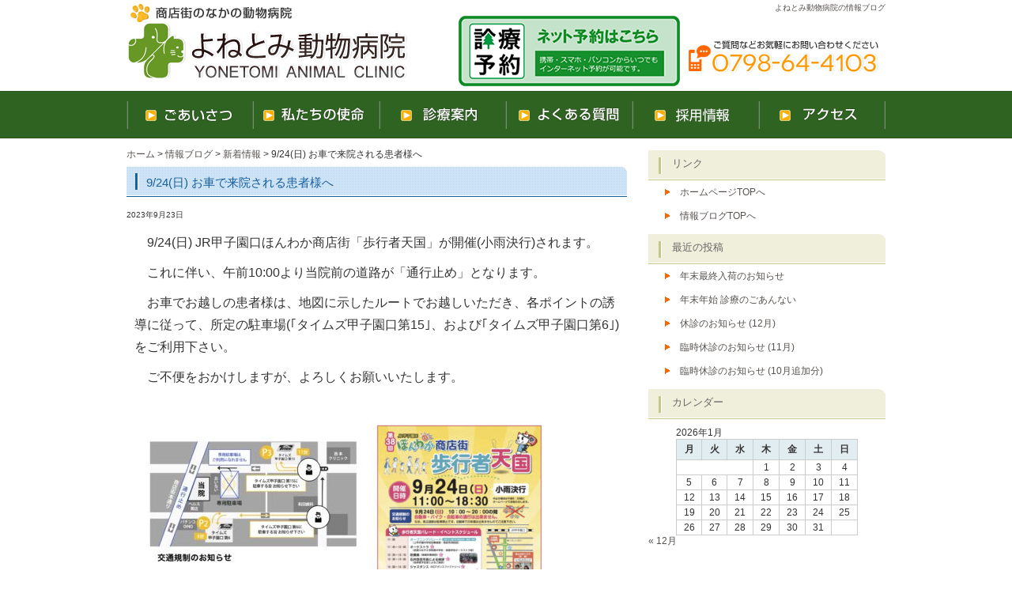

--- FILE ---
content_type: text/html; charset=UTF-8
request_url: http://yone-vet.jp/news/1008
body_size: 5501
content:
<!DOCTYPE HTML><html class="" lang="ja"><head><meta charset="UTF-8"><meta name="viewport" content="width=1000"><meta http-equiv="X-UA-Compatible" content="IE=edge"><link media="screen" href="http://yone-vet.jp/news/wp-content/cache/autoptimize/css/autoptimize_bb45534f8c41e6e8ebcf057b6966629a.css" rel="stylesheet"><link media="all" href="http://yone-vet.jp/news/wp-content/cache/autoptimize/css/autoptimize_d36ddd5ed010478f0ba2f29e93514adf.css" rel="stylesheet"><title>9/24(日) お車で来院される患者様へ | 情報ブログ | よねとみ動物病院</title><meta name="description" content="9/24(日) お車で来院される患者様へ。情報ブログ。商店街のなかの動物病院。一般診療 各種予防接種 フィラリア ノミ・ダニなどの予防 避妊・去勢手術 各種外科手術 マイクロチップ 入院 健康診断など、心をこめて診断・治療に取り組みます"><meta name="keywords" content="9/24(日) お車で来院される患者様へ,お知らせ,よねとみ動物病院,犬,猫,動物病院,西宮市,甲子園口"><link rel="stylesheet" href="/css/normalize.css"><link rel="stylesheet" href="/css/base.css"><link rel="stylesheet" href="/css/category.css"><link rel="stylesheet" href="/css/layout.css"><link rel="pingback" href="http://yone-vet.jp/news/xmlrpc.php" /><meta name='robots' content='max-image-preview:large' /><link rel="alternate" type="application/rss+xml" title="よねとみ動物病院の情報ブログ &raquo; フィード" href="http://yone-vet.jp/news/feed" /><link rel="alternate" type="application/rss+xml" title="よねとみ動物病院の情報ブログ &raquo; コメントフィード" href="http://yone-vet.jp/news/comments/feed" /><link rel="alternate" title="oEmbed (JSON)" type="application/json+oembed" href="http://yone-vet.jp/news/wp-json/oembed/1.0/embed?url=http%3A%2F%2Fyone-vet.jp%2Fnews%2F1008" /><link rel="alternate" title="oEmbed (XML)" type="text/xml+oembed" href="http://yone-vet.jp/news/wp-json/oembed/1.0/embed?url=http%3A%2F%2Fyone-vet.jp%2Fnews%2F1008&#038;format=xml" /><link rel="https://api.w.org/" href="http://yone-vet.jp/news/wp-json/" /><link rel="alternate" title="JSON" type="application/json" href="http://yone-vet.jp/news/wp-json/wp/v2/posts/1008" /><link rel="EditURI" type="application/rsd+xml" title="RSD" href="http://yone-vet.jp/news/xmlrpc.php?rsd" /><link rel="canonical" href="http://yone-vet.jp/news/1008" /><link rel='shortlink' href='http://yone-vet.jp/news/?p=1008' /><link rel="icon" href="data:,"></head><body class="wp-singular post-template-default single single-post postid-1008 single-format-standard wp-theme-tiger6" id="news"><div id="screen"><div id="container"><header id="header"><p><a href="http://yone-vet.jp/news/">よねとみ動物病院の情報ブログ</a></p> <img src="/images/common/header.jpg" alt=商店街のなかの動物病院「よねとみ動物病院」" width="960" height="115" border="0" usemap="#Map"><map name="Map"><area shape="rect" coords="5,24,371,108" href="/index.html"></map><div class="unnamed"><a href="http://16.mfmb.jp/90230828/index.php" target="_blank"><img src="../images/common/unnamed.png" alt="ネット予約はこちら"/></a></div></header><nav id="gnav"><ul><li><a href="/greetings.html" id="gnav_01"><img src="/images/common/gnav_01.jpg" width="160" height="60" alt="ごあいさつ"></a></li><li><a href="/mission.html" id="gnav_02"><img src="/images/common/gnav_02.jpg" width="160" height="60" alt="私たちの使命"></a></li><li><a href="/information.html" id="gnav_03"><img src="/images/common/gnav_03.jpg" width="160" height="60" alt="診療案内"></a></li><li><a href="/faq.html" id="gnav_04"><img src="/images/common/gnav_04.jpg" width="160" height="60" alt="よくある質問"></a></li><li><a href="/seminar.html" id="gnav_05"><img src="/images/common/gnav_05.jpg" width="160" height="60" alt="飼い主様向けセミナー・イベント"></a></li><li><a href="/access.html" id="gnav_06"><img src="/images/common/gnav_06.jpg" width="160" height="60" alt="アクセス"></a></li></ul></nav><div id="contents"><article id="main" role="main"><div id="breadcrumbs"><p><a href="/index.html">ホーム</a> &gt; <a title="Go to よねとみ動物病院の情報ブログ." href="http://yone-vet.jp/news">情報ブログ</a> &gt; <a title="Go to the 新着情報 category archives." href="http://yone-vet.jp/news/topics">新着情報</a> &gt; 9/24(日) お車で来院される患者様へ</p></div><section><div class="post-1008 post type-post status-publish format-standard hentry category-topics" id="post-1008"><h1>9/24(日) お車で来院される患者様へ</h1> <small>2023年9月23日</small><div class="entry"><p><span style="font-size: 12pt;">　9/24(日) JR甲子園口ほんわか商店街「歩行者天国」が開催(小雨決行)されます。</span></p><p> <span style="font-size: 12pt;">　これに伴い、午前10:00より当院前の道路が「通行止め」となります。</span></p><p><span style="font-size: 12pt;">　お車でお越しの患者様は、地図に示したルートでお越しいただき、各ポイントの誘導に従って、所定の駐車場(｢タイムズ甲子園口第15｣、および｢タイムズ甲子園口第6｣)をご利用下さい。</span></p><p><span style="font-size: 12pt;">　ご不便をおかけしますが、よろしくお願いいたします。</span></p><p>&nbsp;</p><p><a href="http://yone-vet.jp/news/wp-content/uploads/2022/09/91f8bea1c06d226a255d5c00d51d5554.jpg"><img fetchpriority="high" decoding="async" class="alignnone size-medium wp-image-914" src="http://yone-vet.jp/news/wp-content/uploads/2022/09/91f8bea1c06d226a255d5c00d51d5554-300x212.jpg" alt="" width="300" height="212" srcset="http://yone-vet.jp/news/wp-content/uploads/2022/09/91f8bea1c06d226a255d5c00d51d5554-300x212.jpg 300w, http://yone-vet.jp/news/wp-content/uploads/2022/09/91f8bea1c06d226a255d5c00d51d5554-1024x724.jpg 1024w, http://yone-vet.jp/news/wp-content/uploads/2022/09/91f8bea1c06d226a255d5c00d51d5554-768x543.jpg 768w, http://yone-vet.jp/news/wp-content/uploads/2022/09/91f8bea1c06d226a255d5c00d51d5554-1536x1086.jpg 1536w, http://yone-vet.jp/news/wp-content/uploads/2022/09/91f8bea1c06d226a255d5c00d51d5554-2048x1448.jpg 2048w" sizes="(max-width: 300px) 100vw, 300px" /></a><a href="http://yone-vet.jp/news/wp-content/uploads/2023/09/7f415797517eb6c19c8d7f3fe7f05028.jpg"><img decoding="async" class="alignnone size-medium wp-image-1012" src="http://yone-vet.jp/news/wp-content/uploads/2023/09/7f415797517eb6c19c8d7f3fe7f05028-222x300.jpg" alt="" width="222" height="300" srcset="http://yone-vet.jp/news/wp-content/uploads/2023/09/7f415797517eb6c19c8d7f3fe7f05028-222x300.jpg 222w, http://yone-vet.jp/news/wp-content/uploads/2023/09/7f415797517eb6c19c8d7f3fe7f05028-756x1024.jpg 756w, http://yone-vet.jp/news/wp-content/uploads/2023/09/7f415797517eb6c19c8d7f3fe7f05028-768x1040.jpg 768w, http://yone-vet.jp/news/wp-content/uploads/2023/09/7f415797517eb6c19c8d7f3fe7f05028.jpg 1050w" sizes="(max-width: 222px) 100vw, 222px" /></a></p></div></div><p class="nocomments">コメントは受け付けていません。</p></section></article><div id="side" role="complementary"><ul><li id="nav_menu-2" class="widget widget_nav_menu"><header class="widgettitle side_hd"><p>リンク</p></header><div class="menu-%e3%83%aa%e3%83%b3%e3%82%af-container"><ul id="menu-%e3%83%aa%e3%83%b3%e3%82%af" class="menu"><li id="menu-item-4" class="menu-item menu-item-type-custom menu-item-object-custom menu-item-4"><a href="http://yone-vet.jp/">ホームページTOPへ</a></li><li id="menu-item-5" class="menu-item menu-item-type-custom menu-item-object-custom menu-item-home menu-item-5"><a href="http://yone-vet.jp/news/">情報ブログTOPへ</a></li></ul></div></li><li id="recent-posts-3" class="widget widget_recent_entries"><header class="widgettitle side_hd"><p>最近の投稿</p></header><ul><li> <a href="http://yone-vet.jp/news/1193">年末最終入荷のお知らせ</a></li><li> <a href="http://yone-vet.jp/news/1189">年末年始 診療のごあんない</a></li><li> <a href="http://yone-vet.jp/news/1185">休診のお知らせ (12月)</a></li><li> <a href="http://yone-vet.jp/news/1180">臨時休診のお知らせ (11月)</a></li><li> <a href="http://yone-vet.jp/news/1176">臨時休診のお知らせ (10月追加分)</a></li></ul></li><li id="calendar-2" class="widget widget_calendar"><header class="widgettitle side_hd"><p>カレンダー</p></header><div id="calendar_wrap" class="calendar_wrap"><table id="wp-calendar" class="wp-calendar-table"><caption>2026年1月</caption><thead><tr><th scope="col" aria-label="月曜日">月</th><th scope="col" aria-label="火曜日">火</th><th scope="col" aria-label="水曜日">水</th><th scope="col" aria-label="木曜日">木</th><th scope="col" aria-label="金曜日">金</th><th scope="col" aria-label="土曜日">土</th><th scope="col" aria-label="日曜日">日</th></tr></thead><tbody><tr><td colspan="3" class="pad">&nbsp;</td><td>1</td><td>2</td><td>3</td><td>4</td></tr><tr><td>5</td><td>6</td><td>7</td><td>8</td><td>9</td><td>10</td><td>11</td></tr><tr><td>12</td><td>13</td><td>14</td><td id="today">15</td><td>16</td><td>17</td><td>18</td></tr><tr><td>19</td><td>20</td><td>21</td><td>22</td><td>23</td><td>24</td><td>25</td></tr><tr><td>26</td><td>27</td><td>28</td><td>29</td><td>30</td><td>31</td><td class="pad" colspan="1">&nbsp;</td></tr></tbody></table><nav aria-label="前と次の月" class="wp-calendar-nav"> <span class="wp-calendar-nav-prev"><a href="http://yone-vet.jp/news/date/2025/12">&laquo; 12月</a></span> <span class="pad">&nbsp;</span> <span class="wp-calendar-nav-next">&nbsp;</span></nav></div></li></ul></div></div><div id="container-footer"></div></div><hr /><footer id="footer" role="contentinfo"><div id="footer_body"> <img src="/images/common/footer_body.jpg" alt="よねとみ動物病院0798-64-4103兵庫県西甲子園口2-10-30" width="960" height="338"><div id="copyright"><p>&copy; YONETOMI ANIMAL CLINIC. All Rights Reserved.</p></div><nav id="footer_link"><p><a href="/index.html">トップページ</a> | <a href="/greetings.html">ごあいさつ</a> | <a href="/mission.html">私たちの使命</a> | <a href="/information.html">診療案内</a> | <a href="/faq.html">よくある質問</a> | <a href="/seminar.html">飼い主様向けセミナー・イベント</a> |</p><p><a href="/access.html">アクセス</a> | <a href="/sitemap.html">サイトマップ</a></p><p>&nbsp;</p></nav></div></footer> <script type="speculationrules">{"prefetch":[{"source":"document","where":{"and":[{"href_matches":"/news/*"},{"not":{"href_matches":["/news/wp-*.php","/news/wp-admin/*","/news/wp-content/uploads/*","/news/wp-content/*","/news/wp-content/plugins/*","/news/wp-content/themes/tiger6/*","/news/*\\?(.+)"]}},{"not":{"selector_matches":"a[rel~=\"nofollow\"]"}},{"not":{"selector_matches":".no-prefetch, .no-prefetch a"}}]},"eagerness":"conservative"}]}</script> <script type="text/javascript" src="http://yone-vet.jp/news/wp-includes/js/comment-reply.min.js?ver=6.9" id="comment-reply-js" async="async" data-wp-strategy="async" fetchpriority="low"></script> <script id="wp-emoji-settings" type="application/json">{"baseUrl":"https://s.w.org/images/core/emoji/17.0.2/72x72/","ext":".png","svgUrl":"https://s.w.org/images/core/emoji/17.0.2/svg/","svgExt":".svg","source":{"concatemoji":"http://yone-vet.jp/news/wp-includes/js/wp-emoji-release.min.js?ver=6.9"}}</script> <script type="module">/*! This file is auto-generated */
const a=JSON.parse(document.getElementById("wp-emoji-settings").textContent),o=(window._wpemojiSettings=a,"wpEmojiSettingsSupports"),s=["flag","emoji"];function i(e){try{var t={supportTests:e,timestamp:(new Date).valueOf()};sessionStorage.setItem(o,JSON.stringify(t))}catch(e){}}function c(e,t,n){e.clearRect(0,0,e.canvas.width,e.canvas.height),e.fillText(t,0,0);t=new Uint32Array(e.getImageData(0,0,e.canvas.width,e.canvas.height).data);e.clearRect(0,0,e.canvas.width,e.canvas.height),e.fillText(n,0,0);const a=new Uint32Array(e.getImageData(0,0,e.canvas.width,e.canvas.height).data);return t.every((e,t)=>e===a[t])}function p(e,t){e.clearRect(0,0,e.canvas.width,e.canvas.height),e.fillText(t,0,0);var n=e.getImageData(16,16,1,1);for(let e=0;e<n.data.length;e++)if(0!==n.data[e])return!1;return!0}function u(e,t,n,a){switch(t){case"flag":return n(e,"\ud83c\udff3\ufe0f\u200d\u26a7\ufe0f","\ud83c\udff3\ufe0f\u200b\u26a7\ufe0f")?!1:!n(e,"\ud83c\udde8\ud83c\uddf6","\ud83c\udde8\u200b\ud83c\uddf6")&&!n(e,"\ud83c\udff4\udb40\udc67\udb40\udc62\udb40\udc65\udb40\udc6e\udb40\udc67\udb40\udc7f","\ud83c\udff4\u200b\udb40\udc67\u200b\udb40\udc62\u200b\udb40\udc65\u200b\udb40\udc6e\u200b\udb40\udc67\u200b\udb40\udc7f");case"emoji":return!a(e,"\ud83e\u1fac8")}return!1}function f(e,t,n,a){let r;const o=(r="undefined"!=typeof WorkerGlobalScope&&self instanceof WorkerGlobalScope?new OffscreenCanvas(300,150):document.createElement("canvas")).getContext("2d",{willReadFrequently:!0}),s=(o.textBaseline="top",o.font="600 32px Arial",{});return e.forEach(e=>{s[e]=t(o,e,n,a)}),s}function r(e){var t=document.createElement("script");t.src=e,t.defer=!0,document.head.appendChild(t)}a.supports={everything:!0,everythingExceptFlag:!0},new Promise(t=>{let n=function(){try{var e=JSON.parse(sessionStorage.getItem(o));if("object"==typeof e&&"number"==typeof e.timestamp&&(new Date).valueOf()<e.timestamp+604800&&"object"==typeof e.supportTests)return e.supportTests}catch(e){}return null}();if(!n){if("undefined"!=typeof Worker&&"undefined"!=typeof OffscreenCanvas&&"undefined"!=typeof URL&&URL.createObjectURL&&"undefined"!=typeof Blob)try{var e="postMessage("+f.toString()+"("+[JSON.stringify(s),u.toString(),c.toString(),p.toString()].join(",")+"));",a=new Blob([e],{type:"text/javascript"});const r=new Worker(URL.createObjectURL(a),{name:"wpTestEmojiSupports"});return void(r.onmessage=e=>{i(n=e.data),r.terminate(),t(n)})}catch(e){}i(n=f(s,u,c,p))}t(n)}).then(e=>{for(const n in e)a.supports[n]=e[n],a.supports.everything=a.supports.everything&&a.supports[n],"flag"!==n&&(a.supports.everythingExceptFlag=a.supports.everythingExceptFlag&&a.supports[n]);var t;a.supports.everythingExceptFlag=a.supports.everythingExceptFlag&&!a.supports.flag,a.supports.everything||((t=a.source||{}).concatemoji?r(t.concatemoji):t.wpemoji&&t.twemoji&&(r(t.twemoji),r(t.wpemoji)))});
//# sourceURL=http://yone-vet.jp/news/wp-includes/js/wp-emoji-loader.min.js</script> </div></body></html>

--- FILE ---
content_type: text/css
request_url: http://yone-vet.jp/news/wp-content/cache/autoptimize/css/autoptimize_bb45534f8c41e6e8ebcf057b6966629a.css
body_size: 1818
content:
@charset "utf-8";#news #main h1{width:608px;height:32px;padding:6px 0 0 25px;color:#185f9e;font-size:15px;background:url(/images/news/hd_01.jpg) no-repeat top left}#news #main h1 a{text-decoration:none;color:#185f9e;font-size:15px}#news #main h1 a:hover{text-decoration:underline;color:#2080d7}#news #main h2 a{color:#185f9e;font-size:15px}#news #main h2 a:hover{color:#2080d7;text-decoration:underline}#main .entry{padding:10px}#main .entry p{line-height:1.8}#main .postmetadata{text-align:center}h2.comments{padding:0;margin:40px auto 20px}#news #side form{margin:0}#news #side ul,#sidebar ul ol{margin:0;padding:0}#news #side ul li{list-style-type:none;list-style-image:none;margin-bottom:15px}#news #side ul p,#side ul select{margin:5px 0 8px}#news #side ul ul{margin:5px 0 0 10px}#side ul ul li{background:url(/images/news/li.gif) no-repeat 10px 50%;width:270px;padding:0 0 0 30px;margin:0 0 5px}#news #side ul ul ul,#side ul ol{margin:0 0 0 10px}ol li,#side ul ol li{list-style:decimal outside}#news .side_hd p{padding:8px 0 0 30px;font-size:13px;color:#666;width:270px;height:30px;background:url(/images/news/side_hd.jpg) no-repeat top left}.thread-alt{background-color:#f8f8f8}.thread-even{background-color:#fff}.depth-1{border:1px solid #ddd}.even,.alt{border-left:1px solid #ddd}small{font-size:.9em;line-height:1.5em}.commentlist li ul li{font-size:1em}.commentlist li{font-weight:700}.commentlist li .avatar{float:right;border:1px solid #eee;padding:2px;background:#fff}.commentlist cite,.commentlist cite a{font-weight:700;font-style:normal;font-size:1.1em}.commentlist p{font-weight:400;line-height:1.5em;text-transform:none}.commentmetadata{font-weight:400}acronym,abbr,span.caps{font-size:.9em;letter-spacing:.7em}#wp-calendar #prev a,#wp-calendar #next a{font-size:9pt}#wp-calendar a{text-decoration:underline}#wp-calendar caption{text-align:left}#wp-calendar th{font-style:normal;text-transform:capitalize}.post{margin:0 0 40px}.post hr{display:block}#main .post{margin:0}#main .postmetadata{margin:30px 0}#main .smallattachment{text-align:center;float:left;width:128px;margin:5px 5px 5px 0}#main .attachment{text-align:center;margin:5px 0}.postmetadata{clear:both;font-size:.9em}.clear{clear:both}.clearfix:after,div#container:after,div#header:after,div#footer:after,div#contents:after{content:" ";display:block;height:0;clear:both;visibility:hidden;font-size:.1em;line-height:0}.clearfix,div#container,div#header,div#footer,div#contents{display:inline-block}* html .clearfix,* html div#container,* html div#header,* html div#footer,* html div#contents{height:1%}.clearfix,div#container,div#header,div#footer,div#contents{display:block}p img{padding:0;max-width:100%}img.centered{display:block;margin-left:auto;margin-right:auto}img.alignright{padding:4px;margin:0 0 2px 7px;display:inline}img.alignleft{padding:4px;margin:0 7px 2px 0;display:inline}.alignright{float:right}.alignleft{float:left}html>body .entry ul{margin-left:0;padding:0 0 0 30px;list-style:none;padding-left:10px;text-indent:-10px}.entry ul li{padding:0;margin:0 0 5px}.entry ol{padding:0 0 0 35px;margin:0}.entry ol li{margin:0;padding:0}.postmetadata ul,.postmetadata li{display:inline;list-style-type:none;list-style-image:none}#searchform{margin:10px auto;padding:5px 3px;text-align:center}#side #searchform #s{width:108px;padding:2px}#side #searchsubmit{padding:1px}.entry form{text-align:center}select{width:130px}#commentform input{width:170px;padding:2px;margin:5px 5px 1px 0}#commentform{margin:5px 10px 0 0}#commentform textarea{width:100%;padding:2px}#respond:after{content:".";display:block;height:0;clear:both;visibility:hidden}#commentform #submit{margin:0 0 5px auto;float:right}.alt{margin:0;padding:10px}.commentlist{padding:0}.commentlist li{margin:15px 0 10px;padding:5px 5px 10px 10px;list-style:none}.commentlist li ul li{margin-right:-5px;margin-left:10px}.commentlist p{margin:10px 5px 10px 0}.children{padding:0}#commentform p{margin:5px 0}.nocomments{text-align:center;margin:0;padding:0}.commentmetadata{margin:0;display:block}#wp-calendar{empty-cells:show;margin:10px auto 0;width:230px}#wp-calendar #next a{padding-right:10px;text-align:right}#wp-calendar #prev a{padding-left:10px;text-align:left}#wp-calendar a{display:block}#wp-calendar caption{text-align:left;width:100%}#wp-calendar td{padding:3px 0;text-align:center}#wp-calendar td.pad:hover{background-color:#fff}acronym,abbr,span.caps{cursor:help}acronym,abbr{border-bottom:1px dashed #999}blockquote{margin:15px 30px 0 10px;padding-left:20px;border-left:5px solid #ddd}blockquote cite{margin:5px 0 0;display:block}.center{text-align:center}.hidden{display:none}.screen-reader-text{position:absolute;left:-1000em}.navigation{display:block;text-align:center;margin-top:10px;margin-bottom:60px}.aligncenter,div.aligncenter{display:block;margin-left:auto;margin-right:auto}.wp-caption{border:1px solid #ddd;text-align:center;background-color:#f3f3f3;padding-top:4px;margin:10px;-moz-border-radius:3px;-khtml-border-radius:3px;-webkit-border-radius:3px;border-radius:3px}.wp-caption img{margin:0;padding:0;border:0 none}.wp-caption p.wp-caption-text{font-size:11px;line-height:17px;padding:0 4px 5px;margin:0}

--- FILE ---
content_type: text/css
request_url: http://yone-vet.jp/css/base.css
body_size: 2822
content:
@charset "utf-8";

/*==========================================
File name: base.css
Editors: IT-Probe
Last Editor: IT-Probe
Date: 2012.12.04
========================================== */

/* ▼ BASE SETTING ▼ */

* {
	margin: 0;
	padding: 0;
}

.red {
	color:red;
}
.mt10 {
	margin-top: 10px!important;
}

.mt20 {
	margin-top: 20px!important;
}
img{
	vertical-align: top;
}


/* ▼ BASE LAYOUT▼ */ 

html{
	height: 100%;
	margin: 0;
	padding: 0;
}

body {
	height: 100%;
	margin: 0;
	padding: 0 0 0 0;
	text-align: center;
	color: #333333;
	font-family: Meiryo, "メイリオ","Hiragino Kaku Gothic Pro W3", "ヒラギノ角ゴ Pro W3",Osaka,"MS P Gothic", "ＭＳ Ｐゴシック",sans-serif;
	font-size: 80%;
	background: url(../images/common/body_upper_bg.jpg) repeat-x top;
}


#screen{
	position: relative;
	min-height: 100%;
	height: auto !important;
	height: 100%;/* コンテンツを横断する背景(画像) */
	text-align: left;
}

#container{
	width: 960px;
	margin: 0 auto;

}

#container-footer{
	height: 338px;/* footerの高さを入れる */
	position: relative;
	clear: both;
}

#contents{
	clear: both;
	width: 960px;
	text-align: left;
	padding-top: 10px;
	padding-right: 0;
	padding-bottom: 15px;
	padding-left: 0;
	overflow:hidden;
}


/* ▼ LINK SETTING ▼ */

a{
	outline: none;
}



a,a:link {
	text-decoration: none;
	color: #57524F;
}

a:visited {
}

a:hover {
	text-decoration: underline;	
}

a.current,
a:active,
a:focus {
}

a:hover img{
	opacity:0.8;
	filter:alpha(opacity=80);
	-ms-filter: "alpha( opacity=80 )";
}

.faq a {
	text-decoration: underline;	
}

.faq a:hover {
	text-decoration: none;	
}

/* ▼ HEADER ▼ */

#header {
	width: 960px;
	height: 115px;
	position: relative;

}

#header_link{
	position: absolute;
	top: 10px;
	right: 0;
}

#header_link ul{
	width: 222px;
	
}

#header_link ul li{
	display: inline;
	font-size: 10px;
	background: url(../images/common/li.gif) no-repeat 0 50%;
	padding-left: 10px;
	margin: 0 0 0 0;
}

#header_link ul li a{
	color: #333333;
}

#header p{
	position: absolute;
	top: 3px;
	font-size: 10px;
	right: 0px;
}

.unnamed {
	position: absolute;
	right: 260px;
    top: 20px;
}

/* ▼ MAIN IMAGE ▼ */

#keyvisual{
	margin-top: 0;
	margin-right: auto;
	margin-bottom: 35px;
	margin-left: auto;
}


/* ▼ GLOBAL NAVIGATION ▼ */

#gnav{
	margin: 0 auto;
	width: 960px;
	height: 60px;
}

#gnav ul{
	position: relative;
	background: url(../images/common/gnav_bg.jpg) no-repeat top left;
	width: 960px;
	height: 60px;
}

#gnav li{
	list-style-type: none;
	display: inline;

}

#gnav li a{
	position: absolute;
	display: block;
	width: 160px;
	height: 60px;
}

#gnav li a:hover{
	background-color: transparent;

}

#gnav li a:hover img{
	visibility: hidden;
}


#gnav_01{
	left: 0;
}

#gnav_02{
	left: 160px;
}

#gnav_03{
	left: 320px;
}

#gnav_04{
	left: 480px;
}

#gnav_05{
	left: 640px;
}

#gnav_06{
	left: 800px;
}

/* ▼ 07: MAIN CONTENTS ▼ */

#main{
	width: 634px;
	min-height: 300px;
	height: auto !important;
	height: 300px;
	float: left;
	line-height: 1.9;
	padding-bottom: 0;
}


/* ▼ SIDEBAR ▼ */

#side{
	width: 300px;
	float: right;
	padding: 0 0 0 0;
	font-size: 90%;
}

/* --- SIDE MENU --- */


#snav{
	width: 300px;
	background: url(../images/common/bg.jpg);
	height: 336px;
	margin-top: 0;
	margin-right: 0;
	margin-bottom: 20px;
	margin-left: 0;
	
}
#s_nav {
	width: 300px;
	background: url(../images/common/bg.jpg);
	height: 336px;
	margin-top: 0;
	margin-right: 0;
	margin-bottom: 20px;
	margin-left: 0;
}


.snav_title {
	margin-right: 10px;
	margin-left: 10px;
	padding-top: 15px;
}
.annai {
	margin-right: 10px;
	margin-left: 10px;
	margin-top: 10px;
}




#snav ul{
	width: 240px;
	position: relative;
}

#snav li{
	list-style-type: none;
	height: 40px;
	width: 240px;
	margin: 0 0 5px 0;
}

.ie7 #snav li,
.ie6 #snav li{
	margin: 0 0 3px 0;
}/* --- for IE6, IE7 --- */

#snav li a{
	display: block;
	height: 40px;
	width: 240px;
}

#snav a:hover img{
	visibility: hidden;
}


#snav_01{
	background: url(../images/common/snav_o01.jpg) no-repeat top left;
}

#snav_02{
	background: url(../images/common/snav_o02.jpg) no-repeat top left;
}

#snav_03{
	background: url(../images/common/snav_o03.jpg) no-repeat top left;
}

#snav_04{
	background: url(../images/common/snav_o04.jpg) no-repeat top left;
}

#snav_05{
	background: url(../images/common/snav_o05.jpg) no-repeat top left;
}


/* -- aside menu -- */

#side #aside ul{
	margin: 0 0 30px 0;
}

#side #aside ul li{
	background: url(../images/common/li.gif) no-repeat 20px 50%;
	width: 210px;
	padding: 0 0 0 30px;
	margin: 0 0 5px 0;
}


/* ▼ FOOTER ▼ */

#footer {
	width: 100%;
	clear: both;
	height: 338px;
	background: url(../images/common/footer_bg.jpg) bottom repeat-x;
	color: #888;
	font-size: 85%;
	position: absolute;
	bottom: 0;
}


#footer_body{
	width: 960px;
	height: 338px;
	margin: 0 auto;
	text-align: left;
	position: relative;
}


#footer_body img{
	vertical-align: bottom;
}

#copyright{
	position: absolute;
	top: 310px;
	left: 0;
}

#copyright p{
	margin: 0;
	padding: 0;
}

#footer_body #office{
	position: absolute;
	top: 105px;
	right: 0;
	margin,padding: 0;
}

#footer_body #office p{
	text-align: right;
	margin,padding: 0;
}

#footer_body #author_link{
	position: absolute;
	right: 0;
	top: 310px;
}

#footer_link{
	width: 600px;
	position: absolute;
	top: 190px;
	left: 0;
	font-size: 12px;
	line-height: 2.5em;
}


#footer_link .ul_01{
	float: left;
	margin: 0 10px 0 0;
	width: 150px;
}

#footer_link .ul_02{
	float: right;
	width: 150px;
}


#footer_link li{
	margin: 0 0 7px 0;
}


/*▼ CLEAR FIX ▼ */

.clear{
	clear: both;
}


/* modern browsers */

.clearfix:after,
div#container:after,
div#header:after,
div#footer:after,
div#contents:after{
	content: " ";
	display: block;
	height: 0;
	clear: both;
	visibility: hidden;
	font-size: 0.1em;
	line-height: 0;
}

/* IE7 */

.clearfix,
div#container,
div#header,
div#footer,
div#contents{
	display: inline-block;
}

/* legacy IE */

* html .clearfix,
* html div#container,
* html div#footer,
* html div#contents{
	height: 1%;
}

.clearfix,
div#container,
div#header,
div#footer,
div#contents{
	display: block;
}

/* ▼ 10: COMMON STYLE ▼ */

section{
	clear: both;
	margin: 0 0 15px 0;
	overflow: hidden;
}

section p{
	margin: 0 0 10px 0;
}

.section_body{
	overflow: hidden;
}

#main ol, #main ul{
	margin-left: 0 0 0 20px;
}

#main ol li, #main ul li{
	margin: 0 0 8px 0;
}

#main ol li{
	list-style-type: decimal;
}

#main ul li{
	list-style-type: disc;
}
/* --- ぱんくずナビ --- */

#breadcrumbs{
	text-align: left;
	font-size: 90%;
	margin-top: 0;
	margin-right: 0;
	margin-bottom: 5px;
	margin-left: 0;
}


/* --- このページのトップへ戻る --- */

.to_pagetop{
	position: relative;
	height: 20px;
	margin: 0 0 5px 0;
}

.to_pagetop a{
	position: absolute;
	display: block;
	width: 150px;
	height: 20px;
	padding: 0 0 0 20px;
	background: url(../images/common/to_pagetop.gif) no-repeat 0 50%;
	right: 0;
	font-size: 90%;
}

/* --- テキストの装飾・強調 --- */


.list_s_none li{
list-style: none!important;
}


/* --- Adobe Readerの取得 --- */

#get_adobe_reader{
	padding: 7px;
	border: solid 1px #CCCCCC;
}

#get_adobe_reader img{
	float: right;
}

#get_adobe_reader p{
	float: left;
	width: 400px;
	margin: 0 0 0 0;
	font-size: 11px;
}


@media print{
	
#footer{
	display: none;
}

}

.recruit_block ul {
	margin:20px 0;
}

.recruit_block ul li {
	margin:0!important;
	font-weight: 700;
}


.blue {
	color:#6699cc;
}

.recruit_block table {
	table-layout: fixed;
}

.recruit_block table th {
	width:25%;
	text-align: left;
	padding:10px;
	box-sizing: border-box;
}

.recruit_block table td {
	width:75%;
	text-align: left;
	padding:10px;
	box-sizing: border-box;
}

.photo_list {
	display:flex;
	justify-content: space-between;
	align-items: center;
}

.photo_list img {
	width:100%;
	height:auto;
}

--- FILE ---
content_type: text/css
request_url: http://yone-vet.jp/css/category.css
body_size: 1136
content:
@charset "utf-8";

/*==========================================
File name: category.css
Editors: IT-Probe
Last Editor: IT-Probe
Date: 2012.12.04
========================================== */

h1{
	margin: 0 0 10px 0;
}
h2 {
	background: url(../images/common/h2_bg.jpg);
	height: 30px;
	margin-top: 0;
	margin-right: 0;
	margin-bottom: 10px;
	margin-left: 0;
	font-size: 14px;
	font-weight: bold;
	color: #6699cc;
	padding-top: 10px;
}

h3{
	color: #6699CC;
	font-weight: bold;
	font-size: 1.1em;
	border-left: dotted 1px #6699CC;
	padding-left: 8px;
}


#top h2{
	margin: 0 0 10px 0;
	padding: 0 0 3px 0;
	color: #396;
	border-bottom: solid 1px #396;
}

.orange{
	color: #F60;
	padding: 10px 0 10px 0;
}



/* --- FAQ ---*/

.faq dl{
	margin: 0 0 15px 0;
	padding: 0;
}

.faq dt{
	list-style: none;
	padding: 0 0 0 30px;
	margin: 20px 0 0 0;
	color: #012884;
	line-height:1.9;
	background: url(../images/faq/faq_q.gif) no-repeat left top ;
}

.q_title{
	font-weight: bold;
	font-size: 1.2em;
	color: #4D8FD9;
}

.a_title{
	font-weight: bold;
	font-size: 1.2em;
	color: #F08810;
}


.faq dd{
	padding: 0 0 0 30px;
	margin-top: 7px;
	line-height:1.9;
	background: url(../images/faq/faq_a.gif) no-repeat left top;
}



.faq .des{
	padding: 0 0 0 25px;
	margin-top: 5px;
	background: none;
}

/* --- ごあいさつ --- */
.sign{
	float: right;
	padding: 0;
	margin-top: 10px;
}

.sign img{
	margin: 0 !important;
	padding: 0;
}

/* --- 診療案内 --- */
table{
	width: 100%;
	border: 1px solid #CCC;
	text-align: center;
}

table tr th{
	border: 1px solid #ccc;
	padding: 5px;
	background: #E2EDF1;
}

table tr td{
	border: 1px solid #ccc;
	padding: 5px;
}


/* --- 私たちの使命 --- */
#sec_01 h2,
#sec_02 h2,
#sec_03 h2,
#sec_04 h2{
	height: 58px;
	padding: 10px 0 0 5px;
}



#sec_01 h2 img,
#sec_02 h2 img,
#sec_03 h2 img,
#sec_04 h2 img{
	padding: 0 5px 8px 0;
	margin: 0;
}



/* --- サイトマップ --- */

/*（main幅　670px用) */


#sitemap #homelink ul,
#sitemap #pages ul{
	margin: 0 0 15px 0;
}

#sitemap #homelink ul li,
#sitemap #pages ul li{
	list-style: none;
}


#sitemap #homelink ul li a,
#sitemap #pages ul li a{
	display: block;
	padding: 8px;
	background: #FFFCEB; 
	border-left: solid 3px #FCAD23;
	width: 270px; 
	margin: 0 0 10px 0;
}

#sitemap #homelink ul li ul li a,
#sitemap #pages ul li ul li a{
	background: #FFF url(../images/common/li.gif) no-repeat 0 50%;
	border: none; 
	margin: 0 0 5px 16px;
	padding: 5px 5px 5px 16px;
	width: 270px; /* 不具合があれば調整 */ 
}

#sitemap #pages .list_01,
#sitemap #pages .list_02{
	width: 288px;
}

#sitemap #pages .list_01{
	float: left;
}

#sitemap #pages .list_02{
	float: right;
}

#sitemap #homelink{
	border-bottom: dotted 1px #CCCCCC;
}


--- FILE ---
content_type: text/css
request_url: http://yone-vet.jp/css/layout.css
body_size: 1627
content:
@charset "utf-8";

/*==========================================
File name: layout.css
Editors: IT-Probe
Last Editor: IT-Probe
Date: 2012.12.04
========================================== */

/* ▼▼▼ メインコンテンツのレイアウトに関する設定　ここから ▼▼▼ */

/* ---要素配置領域の決定 --- */

.left_block,.left_float,.right_block,.right_float,
.quarter,.third,.half,.half_left_block,.half_right_block

{
		width: 633px; /* --- mainの幅に揃える --- */
		overflow: hidden;
}



/*▼ 画像左・テキスト右・回りこみ無し ▼*/

.left_block{
	margin: 0 0 30px 0;
	overflow: hidden;
	
}

.left_block img{
	float: left;
	margin: 0 0 0 0;
}

.left_block p{
	float: right;
	width: 330px;/* ---テキスト領域の幅を確定する --- */
}

.left_block .element_01{
	float: right;
	width: 330px;/* ---領域の幅を確定する --- */
}


/*▼ 画像左・テキスト右・回りこみ有 ▼*/

.left_float{
	margin: 0 0 25px 0;
    display: flex;
    justify-content: space-between;
    align-items: flex-start;
}

.portfolio{
    width: 175px;
}

.portfolio img{
    width: 100%;
    height: auto;
}

.left_float .cnt{
    width: calc(100% - 195px);
}

.left_float h3{
    margin-bottom: 10px;
}


/*▼ 画像右・テキスト左・回りこみ無し ▼*/

.right_block{
	margin: 0 0 30px 0;
}

.right_block img{
	float: right;
	margin: 0 0 0 0;
}

.right_block p{
	float: left;
	width: 430px;/* ---テキスト領域の幅を確定する --- */
}

.left_block .element_01{
	float: left;
	width: 430px;/* ---領域の幅を確定する --- */
}

/*▼ 画像右・テキスト左・回りこみ有 ▼*/

.right_float{
	margin: 0 0 25px 0;
}

.right_float img{
	float: right;
	margin: 0 0 15px 15px;
}


/*▼ 領域　横4つ ▼*/

.quarter .element_01,
.quarter .element_02{
	width: 160px;
	/* min-height: 200px;領域の高さを揃える */
	/* height: auto !important;
	/* height: 200px;	min-heightに揃える */
}

.quarter .element_01 img,
.quarter .element_02 img{
	margin: 0 0 10px 0;
}

.quarter .element_01{
	float: left;
	margin: 0 10px 0 0;
}

.quarter .element_02{
	float: right;
}

/*▼ 領域　横3つ ▼*/

.third .element_01,
.third .element_02{
	width: 214px;
	/* min-height: 200px; 領域の高さを揃える */
	/* height: auto !important; */
	/* height: 200px;	min-heightに揃える */
}

.third .element_01 img,
.third .element_02 img{
	margin: 0 0 10px 0;
}

.third .element_01{
	float: left;
	margin: 0 14px 0 0;
}

.third .element_02{
	float: right;
}

/*▼ 領域　横2つ ▼*/

.half{
	overflow: hidden;
}

.half .element_01,
.half .element_02{
	width: 308px;
	/* min-height: 200px; 領域の高さを揃える */
	/* height: auto !important; */
	/* height: 200px;	/* min-heightに揃える */
}

.half .element_01 img,
.half .element_02 img{
	margin: 0 0 10px 0;
}

.half .element_01{
	float: left;
	margin: 0 17px 0 0;
}

.half .element_02{
	float: right;
}


/*▼ 領域 横2つ 画像左・テキスト右 ▼*/
/*▼ 領域 横2つ 画像右・テキスト左 ▼*/

.half_left_block .element_01,
.half_left_block .element_02,
.half_right_block .element_01,
.half_right_block .element_02{
	width: 324px;
	/* min-height: 150px; 領域の高さを揃える */
	/* height: auto !important; */
	/* height: 150px;	min-heightに揃える */
}

.half_left_block .element_01 p,
.half_left_block .element_02 p,
.half_right_block .element_01 p,
.half_right_block .element_02 p{
	width: 154px;
}


.half_left_block .element_01,
.half_right_block .element_01{
	float: left;
	margin: 0 10px 0 0;
}

.half_left_block .element_02,
.half_right_block .element_02{
	float: right;
}

/* 画像左・テキスト右 */

.half_left_block .element_01 img,
.half_left_block .element_02 img{
	float: left;
}


.half_left_block .element_01 p,
.half_left_block .element_02 p{
	float: right;
}


/* 画像右・テキスト左 */

.half_right_block .element_01 img,
.half_right_block .element_02 img{
	float: right;
}


.half_right_block .element_01 p,
.half_right_block .element_02 p{
	float: left;
}


/*▼ table 上部TH center, 最右TD right ▼*/

table .price_set th+th{
	text-align: center;
}/*　上部TH 2つめから有効 */

table .price_set th+td+td{
	text-align: right;
}/* 最右が3つめの場合 */



/*▼ リストの最初の仕切り線を消去 ▼*/

.lined_list ul{
    _zoom: 1;
    overflow: hidden;
	margin: 0 0 0 0!important;
}

.lined_list ul li{
	margin: -1px 0 0 0!important;
	padding: 5px;
	border-top: 1px dotted #999;
}


/*▼ 矢じりmarkイメージ付きリスト ▼*/

.arrow_list ul{
	margin: 0 0 0 0;
}

.arrow_list ul li{
	list-style-type: none!important;
	background:url(../images/common/li.gif) no-repeat top left;
	padding-left: 18px;
	margin: 0 0 8px 0;
}



/*▼ 領域　枠囲い ▼*/

.s_waku{
	width: 240px;
	border: #FF6 1px solid;
	margin: 0 0 15px 0;
	background-color: #CCC;
}

.s_waku_in{
	width: 220px;
	margin: 10px auto;
}


